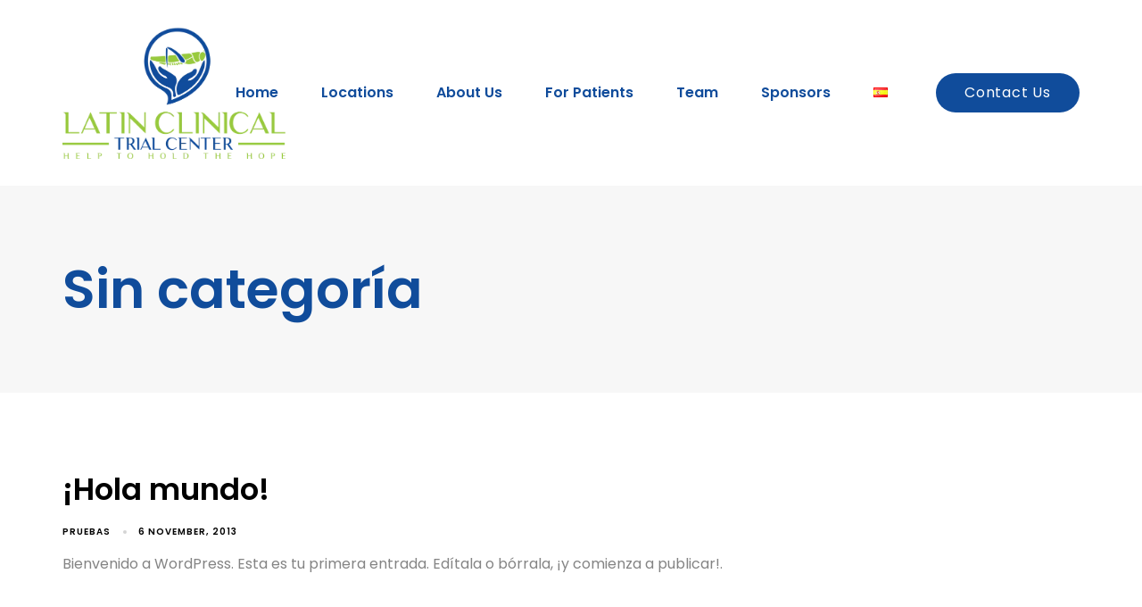

--- FILE ---
content_type: text/html; charset=UTF-8
request_url: https://latinclinicaltrialcenter.com/category/sin-categoria/
body_size: 12574
content:
<!DOCTYPE html>
<html lang="en-GB">
<head >

	<meta charset="UTF-8">
	<meta name="viewport" content="width=device-width, initial-scale=1.0" />
	<meta http-equiv="X-UA-Compatible" content="IE=edge">
	<link rel="profile" href="https://gmpg.org/xfn/11">
	<meta name="mobile-web-app-capable" content="yes">
<meta name="apple-mobile-web-app-capable" content="yes">
<meta name="apple-mobile-web-app-title" content="Latin Clinical Trial Center - HELP TO HOLD THE HOPE">
<link rel="pingback" href="https://latinclinicaltrialcenter.com/xmlrpc.php" />
<title>Sin categoría &#8211; Latin Clinical Trial Center</title>
			<script type="text/javascript">
			var WebFontConfig = WebFontConfig || {};
			WebFontConfig['active'] = function() {
				if ( typeof ( window.jQuery ) !== 'undefined' ) {
					jQuery(window).trigger('liquid_async_fonts_active');
				}
			};
			WebFontConfig['inactive'] = function() {
				if ( typeof ( window.jQuery ) !== 'undefined' ) {
					jQuery(window).trigger('liquid_async_fonts_inactive');
				}
			};
			</script>
			<meta name='robots' content='max-image-preview:large' />
<link rel='dns-prefetch' href='//fonts.googleapis.com' />
<link rel="alternate" type="application/rss+xml" title="Latin Clinical Trial Center &raquo; Feed" href="https://latinclinicaltrialcenter.com/feed/" />
<link rel="alternate" type="application/rss+xml" title="Latin Clinical Trial Center &raquo; Comments Feed" href="https://latinclinicaltrialcenter.com/comments/feed/" />
<link rel="alternate" type="application/rss+xml" title="Latin Clinical Trial Center &raquo; Sin categoría Category Feed" href="https://latinclinicaltrialcenter.com/category/sin-categoria/feed/" />
<link rel="preload" href="https://latinclinicaltrialcenter.com/wp-content/themes/hub/assets/vendors/liquid-icon/lqd-essentials/fonts/lqd-essentials.woff2" as="font" type="font/woff2" crossorigin><style id='wp-img-auto-sizes-contain-inline-css' type='text/css'>
img:is([sizes=auto i],[sizes^="auto," i]){contain-intrinsic-size:3000px 1500px}
/*# sourceURL=wp-img-auto-sizes-contain-inline-css */
</style>
<style id='wp-emoji-styles-inline-css' type='text/css'>

	img.wp-smiley, img.emoji {
		display: inline !important;
		border: none !important;
		box-shadow: none !important;
		height: 1em !important;
		width: 1em !important;
		margin: 0 0.07em !important;
		vertical-align: -0.1em !important;
		background: none !important;
		padding: 0 !important;
	}
/*# sourceURL=wp-emoji-styles-inline-css */
</style>
<style id='wp-block-library-inline-css' type='text/css'>
:root{--wp-block-synced-color:#7a00df;--wp-block-synced-color--rgb:122,0,223;--wp-bound-block-color:var(--wp-block-synced-color);--wp-editor-canvas-background:#ddd;--wp-admin-theme-color:#007cba;--wp-admin-theme-color--rgb:0,124,186;--wp-admin-theme-color-darker-10:#006ba1;--wp-admin-theme-color-darker-10--rgb:0,107,160.5;--wp-admin-theme-color-darker-20:#005a87;--wp-admin-theme-color-darker-20--rgb:0,90,135;--wp-admin-border-width-focus:2px}@media (min-resolution:192dpi){:root{--wp-admin-border-width-focus:1.5px}}.wp-element-button{cursor:pointer}:root .has-very-light-gray-background-color{background-color:#eee}:root .has-very-dark-gray-background-color{background-color:#313131}:root .has-very-light-gray-color{color:#eee}:root .has-very-dark-gray-color{color:#313131}:root .has-vivid-green-cyan-to-vivid-cyan-blue-gradient-background{background:linear-gradient(135deg,#00d084,#0693e3)}:root .has-purple-crush-gradient-background{background:linear-gradient(135deg,#34e2e4,#4721fb 50%,#ab1dfe)}:root .has-hazy-dawn-gradient-background{background:linear-gradient(135deg,#faaca8,#dad0ec)}:root .has-subdued-olive-gradient-background{background:linear-gradient(135deg,#fafae1,#67a671)}:root .has-atomic-cream-gradient-background{background:linear-gradient(135deg,#fdd79a,#004a59)}:root .has-nightshade-gradient-background{background:linear-gradient(135deg,#330968,#31cdcf)}:root .has-midnight-gradient-background{background:linear-gradient(135deg,#020381,#2874fc)}:root{--wp--preset--font-size--normal:16px;--wp--preset--font-size--huge:42px}.has-regular-font-size{font-size:1em}.has-larger-font-size{font-size:2.625em}.has-normal-font-size{font-size:var(--wp--preset--font-size--normal)}.has-huge-font-size{font-size:var(--wp--preset--font-size--huge)}.has-text-align-center{text-align:center}.has-text-align-left{text-align:left}.has-text-align-right{text-align:right}.has-fit-text{white-space:nowrap!important}#end-resizable-editor-section{display:none}.aligncenter{clear:both}.items-justified-left{justify-content:flex-start}.items-justified-center{justify-content:center}.items-justified-right{justify-content:flex-end}.items-justified-space-between{justify-content:space-between}.screen-reader-text{border:0;clip-path:inset(50%);height:1px;margin:-1px;overflow:hidden;padding:0;position:absolute;width:1px;word-wrap:normal!important}.screen-reader-text:focus{background-color:#ddd;clip-path:none;color:#444;display:block;font-size:1em;height:auto;left:5px;line-height:normal;padding:15px 23px 14px;text-decoration:none;top:5px;width:auto;z-index:100000}html :where(.has-border-color){border-style:solid}html :where([style*=border-top-color]){border-top-style:solid}html :where([style*=border-right-color]){border-right-style:solid}html :where([style*=border-bottom-color]){border-bottom-style:solid}html :where([style*=border-left-color]){border-left-style:solid}html :where([style*=border-width]){border-style:solid}html :where([style*=border-top-width]){border-top-style:solid}html :where([style*=border-right-width]){border-right-style:solid}html :where([style*=border-bottom-width]){border-bottom-style:solid}html :where([style*=border-left-width]){border-left-style:solid}html :where(img[class*=wp-image-]){height:auto;max-width:100%}:where(figure){margin:0 0 1em}html :where(.is-position-sticky){--wp-admin--admin-bar--position-offset:var(--wp-admin--admin-bar--height,0px)}@media screen and (max-width:600px){html :where(.is-position-sticky){--wp-admin--admin-bar--position-offset:0px}}

/*# sourceURL=wp-block-library-inline-css */
</style><style id='global-styles-inline-css' type='text/css'>
:root{--wp--preset--aspect-ratio--square: 1;--wp--preset--aspect-ratio--4-3: 4/3;--wp--preset--aspect-ratio--3-4: 3/4;--wp--preset--aspect-ratio--3-2: 3/2;--wp--preset--aspect-ratio--2-3: 2/3;--wp--preset--aspect-ratio--16-9: 16/9;--wp--preset--aspect-ratio--9-16: 9/16;--wp--preset--color--black: #000000;--wp--preset--color--cyan-bluish-gray: #abb8c3;--wp--preset--color--white: #ffffff;--wp--preset--color--pale-pink: #f78da7;--wp--preset--color--vivid-red: #cf2e2e;--wp--preset--color--luminous-vivid-orange: #ff6900;--wp--preset--color--luminous-vivid-amber: #fcb900;--wp--preset--color--light-green-cyan: #7bdcb5;--wp--preset--color--vivid-green-cyan: #00d084;--wp--preset--color--pale-cyan-blue: #8ed1fc;--wp--preset--color--vivid-cyan-blue: #0693e3;--wp--preset--color--vivid-purple: #9b51e0;--wp--preset--gradient--vivid-cyan-blue-to-vivid-purple: linear-gradient(135deg,rgb(6,147,227) 0%,rgb(155,81,224) 100%);--wp--preset--gradient--light-green-cyan-to-vivid-green-cyan: linear-gradient(135deg,rgb(122,220,180) 0%,rgb(0,208,130) 100%);--wp--preset--gradient--luminous-vivid-amber-to-luminous-vivid-orange: linear-gradient(135deg,rgb(252,185,0) 0%,rgb(255,105,0) 100%);--wp--preset--gradient--luminous-vivid-orange-to-vivid-red: linear-gradient(135deg,rgb(255,105,0) 0%,rgb(207,46,46) 100%);--wp--preset--gradient--very-light-gray-to-cyan-bluish-gray: linear-gradient(135deg,rgb(238,238,238) 0%,rgb(169,184,195) 100%);--wp--preset--gradient--cool-to-warm-spectrum: linear-gradient(135deg,rgb(74,234,220) 0%,rgb(151,120,209) 20%,rgb(207,42,186) 40%,rgb(238,44,130) 60%,rgb(251,105,98) 80%,rgb(254,248,76) 100%);--wp--preset--gradient--blush-light-purple: linear-gradient(135deg,rgb(255,206,236) 0%,rgb(152,150,240) 100%);--wp--preset--gradient--blush-bordeaux: linear-gradient(135deg,rgb(254,205,165) 0%,rgb(254,45,45) 50%,rgb(107,0,62) 100%);--wp--preset--gradient--luminous-dusk: linear-gradient(135deg,rgb(255,203,112) 0%,rgb(199,81,192) 50%,rgb(65,88,208) 100%);--wp--preset--gradient--pale-ocean: linear-gradient(135deg,rgb(255,245,203) 0%,rgb(182,227,212) 50%,rgb(51,167,181) 100%);--wp--preset--gradient--electric-grass: linear-gradient(135deg,rgb(202,248,128) 0%,rgb(113,206,126) 100%);--wp--preset--gradient--midnight: linear-gradient(135deg,rgb(2,3,129) 0%,rgb(40,116,252) 100%);--wp--preset--font-size--small: 13px;--wp--preset--font-size--medium: 20px;--wp--preset--font-size--large: 36px;--wp--preset--font-size--x-large: 42px;--wp--preset--spacing--20: 0.44rem;--wp--preset--spacing--30: 0.67rem;--wp--preset--spacing--40: 1rem;--wp--preset--spacing--50: 1.5rem;--wp--preset--spacing--60: 2.25rem;--wp--preset--spacing--70: 3.38rem;--wp--preset--spacing--80: 5.06rem;--wp--preset--shadow--natural: 6px 6px 9px rgba(0, 0, 0, 0.2);--wp--preset--shadow--deep: 12px 12px 50px rgba(0, 0, 0, 0.4);--wp--preset--shadow--sharp: 6px 6px 0px rgba(0, 0, 0, 0.2);--wp--preset--shadow--outlined: 6px 6px 0px -3px rgb(255, 255, 255), 6px 6px rgb(0, 0, 0);--wp--preset--shadow--crisp: 6px 6px 0px rgb(0, 0, 0);}:where(.is-layout-flex){gap: 0.5em;}:where(.is-layout-grid){gap: 0.5em;}body .is-layout-flex{display: flex;}.is-layout-flex{flex-wrap: wrap;align-items: center;}.is-layout-flex > :is(*, div){margin: 0;}body .is-layout-grid{display: grid;}.is-layout-grid > :is(*, div){margin: 0;}:where(.wp-block-columns.is-layout-flex){gap: 2em;}:where(.wp-block-columns.is-layout-grid){gap: 2em;}:where(.wp-block-post-template.is-layout-flex){gap: 1.25em;}:where(.wp-block-post-template.is-layout-grid){gap: 1.25em;}.has-black-color{color: var(--wp--preset--color--black) !important;}.has-cyan-bluish-gray-color{color: var(--wp--preset--color--cyan-bluish-gray) !important;}.has-white-color{color: var(--wp--preset--color--white) !important;}.has-pale-pink-color{color: var(--wp--preset--color--pale-pink) !important;}.has-vivid-red-color{color: var(--wp--preset--color--vivid-red) !important;}.has-luminous-vivid-orange-color{color: var(--wp--preset--color--luminous-vivid-orange) !important;}.has-luminous-vivid-amber-color{color: var(--wp--preset--color--luminous-vivid-amber) !important;}.has-light-green-cyan-color{color: var(--wp--preset--color--light-green-cyan) !important;}.has-vivid-green-cyan-color{color: var(--wp--preset--color--vivid-green-cyan) !important;}.has-pale-cyan-blue-color{color: var(--wp--preset--color--pale-cyan-blue) !important;}.has-vivid-cyan-blue-color{color: var(--wp--preset--color--vivid-cyan-blue) !important;}.has-vivid-purple-color{color: var(--wp--preset--color--vivid-purple) !important;}.has-black-background-color{background-color: var(--wp--preset--color--black) !important;}.has-cyan-bluish-gray-background-color{background-color: var(--wp--preset--color--cyan-bluish-gray) !important;}.has-white-background-color{background-color: var(--wp--preset--color--white) !important;}.has-pale-pink-background-color{background-color: var(--wp--preset--color--pale-pink) !important;}.has-vivid-red-background-color{background-color: var(--wp--preset--color--vivid-red) !important;}.has-luminous-vivid-orange-background-color{background-color: var(--wp--preset--color--luminous-vivid-orange) !important;}.has-luminous-vivid-amber-background-color{background-color: var(--wp--preset--color--luminous-vivid-amber) !important;}.has-light-green-cyan-background-color{background-color: var(--wp--preset--color--light-green-cyan) !important;}.has-vivid-green-cyan-background-color{background-color: var(--wp--preset--color--vivid-green-cyan) !important;}.has-pale-cyan-blue-background-color{background-color: var(--wp--preset--color--pale-cyan-blue) !important;}.has-vivid-cyan-blue-background-color{background-color: var(--wp--preset--color--vivid-cyan-blue) !important;}.has-vivid-purple-background-color{background-color: var(--wp--preset--color--vivid-purple) !important;}.has-black-border-color{border-color: var(--wp--preset--color--black) !important;}.has-cyan-bluish-gray-border-color{border-color: var(--wp--preset--color--cyan-bluish-gray) !important;}.has-white-border-color{border-color: var(--wp--preset--color--white) !important;}.has-pale-pink-border-color{border-color: var(--wp--preset--color--pale-pink) !important;}.has-vivid-red-border-color{border-color: var(--wp--preset--color--vivid-red) !important;}.has-luminous-vivid-orange-border-color{border-color: var(--wp--preset--color--luminous-vivid-orange) !important;}.has-luminous-vivid-amber-border-color{border-color: var(--wp--preset--color--luminous-vivid-amber) !important;}.has-light-green-cyan-border-color{border-color: var(--wp--preset--color--light-green-cyan) !important;}.has-vivid-green-cyan-border-color{border-color: var(--wp--preset--color--vivid-green-cyan) !important;}.has-pale-cyan-blue-border-color{border-color: var(--wp--preset--color--pale-cyan-blue) !important;}.has-vivid-cyan-blue-border-color{border-color: var(--wp--preset--color--vivid-cyan-blue) !important;}.has-vivid-purple-border-color{border-color: var(--wp--preset--color--vivid-purple) !important;}.has-vivid-cyan-blue-to-vivid-purple-gradient-background{background: var(--wp--preset--gradient--vivid-cyan-blue-to-vivid-purple) !important;}.has-light-green-cyan-to-vivid-green-cyan-gradient-background{background: var(--wp--preset--gradient--light-green-cyan-to-vivid-green-cyan) !important;}.has-luminous-vivid-amber-to-luminous-vivid-orange-gradient-background{background: var(--wp--preset--gradient--luminous-vivid-amber-to-luminous-vivid-orange) !important;}.has-luminous-vivid-orange-to-vivid-red-gradient-background{background: var(--wp--preset--gradient--luminous-vivid-orange-to-vivid-red) !important;}.has-very-light-gray-to-cyan-bluish-gray-gradient-background{background: var(--wp--preset--gradient--very-light-gray-to-cyan-bluish-gray) !important;}.has-cool-to-warm-spectrum-gradient-background{background: var(--wp--preset--gradient--cool-to-warm-spectrum) !important;}.has-blush-light-purple-gradient-background{background: var(--wp--preset--gradient--blush-light-purple) !important;}.has-blush-bordeaux-gradient-background{background: var(--wp--preset--gradient--blush-bordeaux) !important;}.has-luminous-dusk-gradient-background{background: var(--wp--preset--gradient--luminous-dusk) !important;}.has-pale-ocean-gradient-background{background: var(--wp--preset--gradient--pale-ocean) !important;}.has-electric-grass-gradient-background{background: var(--wp--preset--gradient--electric-grass) !important;}.has-midnight-gradient-background{background: var(--wp--preset--gradient--midnight) !important;}.has-small-font-size{font-size: var(--wp--preset--font-size--small) !important;}.has-medium-font-size{font-size: var(--wp--preset--font-size--medium) !important;}.has-large-font-size{font-size: var(--wp--preset--font-size--large) !important;}.has-x-large-font-size{font-size: var(--wp--preset--font-size--x-large) !important;}
/*# sourceURL=global-styles-inline-css */
</style>

<style id='classic-theme-styles-inline-css' type='text/css'>
/*! This file is auto-generated */
.wp-block-button__link{color:#fff;background-color:#32373c;border-radius:9999px;box-shadow:none;text-decoration:none;padding:calc(.667em + 2px) calc(1.333em + 2px);font-size:1.125em}.wp-block-file__button{background:#32373c;color:#fff;text-decoration:none}
/*# sourceURL=/wp-includes/css/classic-themes.min.css */
</style>
<link rel='stylesheet' id='wpa-css-css' href='https://latinclinicaltrialcenter.com/wp-content/plugins/honeypot/includes/css/wpa.css?ver=2.3.04' type='text/css' media='all' />
<link rel='stylesheet' id='bootstrap-css' href='https://latinclinicaltrialcenter.com/wp-content/themes/hub/assets/vendors/bootstrap/css/bootstrap.min.css' type='text/css' media='all' />
<link rel='stylesheet' id='liquid-base-css' href='https://latinclinicaltrialcenter.com/wp-content/themes/hub/style.css' type='text/css' media='all' />
<link rel='stylesheet' id='liquid-theme-css' href='https://latinclinicaltrialcenter.com/wp-content/themes/hub/assets/css/theme.min.css' type='text/css' media='all' />
<link rel='stylesheet' id='theme-responsive-min-css' href='https://latinclinicaltrialcenter.com/wp-content/themes/hub/assets/css/theme-responsive-min.min.css?ver=6.9' type='text/css' media='screen and (min-width: 1200px)' />
<link rel='stylesheet' id='theme-responsive-max-css' href='https://latinclinicaltrialcenter.com/wp-content/themes/hub/assets/css/theme-responsive-max.min.css?ver=6.9' type='text/css' media='screen and (max-width: 1199px)' />
<link rel='stylesheet' id='child-hub-style-css' href='https://latinclinicaltrialcenter.com/wp-content/themes/hub-child/style.css?ver=6.9' type='text/css' media='all' />
<link rel='stylesheet' id='landinghub-core-css' href='https://latinclinicaltrialcenter.com/wp-content/plugins/hub-core/assets/css/landinghub-core.min.css?ver=6.9' type='text/css' media='all' />
<link rel='stylesheet' id='redux-google-fonts-liquid_one_opt-css' href='https://fonts.googleapis.com/css?family=Poppins%3A400%2C600&#038;ver=6.9' type='text/css' media='all' />
<link rel='stylesheet' id='liquid-generated-responsive-css' href='//latinclinicaltrialcenter.com/wp-content/uploads/liquid-styles/liquid-responsive-100.css?timestamp=1708533075&#038;ver=6.9' type='text/css' media='all' />
<script type="text/javascript" src="https://latinclinicaltrialcenter.com/wp-includes/js/jquery/jquery.min.js?ver=3.7.1" id="jquery-core-js"></script>
<script type="text/javascript" src="https://latinclinicaltrialcenter.com/wp-includes/js/jquery/jquery-migrate.min.js?ver=3.4.1" id="jquery-migrate-js"></script>
<link rel="https://api.w.org/" href="https://latinclinicaltrialcenter.com/wp-json/" /><link rel="alternate" title="JSON" type="application/json" href="https://latinclinicaltrialcenter.com/wp-json/wp/v2/categories/1" /><link rel="EditURI" type="application/rsd+xml" title="RSD" href="https://latinclinicaltrialcenter.com/xmlrpc.php?rsd" />
<meta name="generator" content="WordPress 6.9" />
	
		<link rel="shortcut icon" href="https://latinclinicaltrialcenter.com/wp-content/uploads/2024/02/image-6-3.png" />
		
	<script type="text/javascript">
				window.liquidParams = {
					currentZIndex: 10,
					lazyLoadOffset: 500,
					ccOuterSize: 35,
					ccActiveCircleBg: 1,
					ccActiveCircleBc: 1,
				};
				window.liquidIsElementor = false;
			</script><style type="text/css">.recentcomments a{display:inline !important;padding:0 !important;margin:0 !important;}</style><meta name="generator" content="Powered by WPBakery Page Builder - drag and drop page builder for WordPress."/>
		<style type="text/css" id="wp-custom-css">
			#topbar .iconbox h3{
	font-weight:200 !important;
	font-size:16px;
}

header .btn{
	text-transform: capitalize !important;
	font-weight: 200;
	font-size: 16px;
	letter-spacing: 0.05rem !important;
}

header li{
	font-weight: 600;
}

.btn{
	border-radius: 5rem;
}

.btn span{
	padding: 0.4rem 1rem !important;
}

.titlebar-inner h1:only-child{
	padding-right: 55%;
}


.page-id-179 .titlebar-inner h1:only-child {
    padding-right: 65%;
}


#faqs .accordion-heading, #faqs .accordion-title {
  padding: 0.5rem 1rem;
  background: #ECECEC;
	font-size: 22px;
	margin-bottom: .5rem;
}

#faqs .accordion-title{
	margin-bottom: 0;
}

#faqs .accordion-content{
    padding: 2rem;
    border: solid 1px #BDBDBD;
    margin: 0 0 2rem;
}

form#wpforms-form-254 input, form#wpforms-form-254 textarea {
    border-radius: 10px;
}

form#wpforms-form-254 input::placeholder, form#wpforms-form-254 textarea::placeholder{
	color: #104C9B;
	opacity: 1;
}

form#wpforms-form-254 textarea{
	height: 133px;
}

.ct .vc_column-inner{
	height: 15rem;
	display:flex;
	flex-direction:column;
	justify-content:center;
	margin-bottom: 2rem;
}

.izq::after {
  content: url(https://latinclinicaltrialcenter.com/wp-content/uploads/2024/02/Polygon-5.png);
  position: absolute;
  }

.der::after{
	  content: url(https://latinclinicaltrialcenter.com/wp-content/uploads/2024/02/Polygon-5.png);
  position: absolute;
}


#details .lqd-iconbox-title {
    width: 16%;
}
#details .iconbox {
    display: flex;
    flex-wrap: nowrap;
}

#details .iconbox-inline .contents{
	margin-top: 0;
}

footer .lqd-iconbox-title {
    width: 86%;
}

#wpforms-form-409 textarea{
    height: 112px !important;
}

form#wpforms-form-409 input, form#wpforms-form-409 textarea {
    border-radius: 10px;
}

form#wpforms-form-409 input::placeholder, form#wpforms-form-409 textarea::placeholder{
	color: #104C9B;
	opacity: 1;
}

div.wpforms-container-full button{
	width:100%;
	border-radius:10px !important;
	background: #98CA3E !important;
}

.page-id-213 .izq::after {
    content: url(https://latinclinicaltrialcenter.com/wp-content/uploads/2024/02/Polygon-5.png);
    position: absolute;
    margin-left: -3rem;
    margin-bottom: 23rem;
	z-index: 2;
}
#current-trials .carousel-nav {
    text-align: center;
    justify-content: flex-start;
    display: flex;
    justify-content: center;
    bottom: 64px;
}

#datos .lqd-iconbox-title {
    width: 66%;
}

#datos .iconbox{
	margin-bottom: 1.3rem;
}

#contact .lqd-iconbox-title {
    width: 66%;
}

@media only screen and (max-width: 600px) {
	 .titlebar-inner h1:only-child{
 	font-size: 45px;
		 line-height: 3rem;
		 margin: 1rem 0;
		 padding-right: 30% !important;
}
	
	.titlebar-inner{
		padding:  0 !important;
	}
	
}	

/**/

.therapeutic-areas {
	.wpb_column > div {
		padding: 2rem;
		background-color: #faf8f8;
		box-shadow: 0 .5rem 1rem #00000033;
		border-radius: .25rem;
		overflow: hidden;
		margin-bottom: 2rem;
		
		> div {
			z-index: 1;
		}
		
		&:after {
    	content: url(https://latinclinicaltrialcenter.com/wp-content/uploads/2024/02/Polygon-5.png);
    	position: absolute;
			top: 0;
			left: 0;
			z-index: 0;
		}
		
		@media (width > 768px) {
			padding: 2rem 3rem;
		}
	}
}

#about-video {
    padding: 0;
}




















/**/		</style>
		<style id='liquid-stylesheet-inline-css' type='text/css'>:root{--color-primary:#104c9b;--color-gradient-start:#007fff;--color-gradient-stop:#ff4d54;--color-link:#5b7bfb;--color-link-hover:#181b31;--lqd-cc-active-bw:1px;}body{font-family:'Poppins', sans-serif ;font-weight:400;line-height:1.3rem;font-size:16px;color:#848484;}.btn{font-family:'Poppins', sans-serif ;line-height:18px;font-size:18px;color:#104c9b;}.lqd-post-content, .lqd-post-header .entry-excerpt{font-family:inherit;line-height:2;font-size:16px;color:#737373;}.h1,h1{font-family:'Poppins', sans-serif ;font-weight:600;line-height:4.5rem;font-size:80px;color:#104c9b;}.h2,h2{font-family:'Poppins', sans-serif ;font-weight:600;line-height:3rem;font-size:50px;color:#104c9b;}.h3,h3{font-family:'Poppins', sans-serif ;font-weight:600;line-height:1.2em;font-size:26px;color:#104c9b;}.h4,h4{font-family:'Poppins', sans-serif ;font-weight:600;line-height:1.2em;font-size:25px;color:#104c9b;}.h5,h5{font-family:'Poppins', sans-serif ;font-weight:600;line-height:1.2em;font-size:21px;color:#104c9b;}.h6,h6{font-family:'Poppins', sans-serif ;font-weight:600;line-height:1.2em;font-size:18px;color:#104c9b;}.main-header .navbar-brand{max-width:250px;}.titlebar-inner h1{}.titlebar-inner p{}.titlebar-inner{padding-top:80px;padding-bottom:80px;}@media screen and (min-width: 992px){body.has-sidebar #lqd-contents-wrap{padding-top:25px;}}</style><noscript><style> .wpb_animate_when_almost_visible { opacity: 1; }</style></noscript><style type="text/css" data-type="vc_shortcodes-custom-css">.vc_custom_1709576205587{background-color: #104c9b !important;}</style><style type="text/css" data-type="vc_shortcodes-custom-css">.vc_custom_1708981477499{padding-top: 2rem !important;padding-bottom: 2rem !important;background-color: #104c9b !important;}.vc_custom_1708981404186{padding-top: 1rem !important;padding-bottom: 1rem !important;background-color: #0a0a0a !important;}.vc_custom_1708981419069{margin-bottom: 1.5rem !important;}.vc_custom_1708981458030{margin-bottom: 1.5rem !important;}.vc_custom_1708969024902{margin-bottom: 3rem !important;}</style>
<link rel='stylesheet' id='vc_font_awesome_5_shims-css' href='https://latinclinicaltrialcenter.com/wp-content/plugins/liquid_js_composer/assets/lib/bower/font-awesome/css/v4-shims.min.css?ver=6.9.0' type='text/css' media='all' />
<link rel='stylesheet' id='vc_font_awesome_5-css' href='https://latinclinicaltrialcenter.com/wp-content/plugins/liquid_js_composer/assets/lib/bower/font-awesome/css/all.min.css?ver=6.9.0' type='text/css' media='all' />
<link rel='stylesheet' id='js_composer_front-css' href='https://latinclinicaltrialcenter.com/wp-content/plugins/liquid_js_composer/assets/css/js_composer.min.css?ver=6.9.0' type='text/css' media='all' />
<link rel='stylesheet' id='liquid-icons-css' href='https://latinclinicaltrialcenter.com/wp-content/themes/hub/assets/vendors/liquid-icon/lqd-essentials/lqd-essentials.min.css' type='text/css' media='all' />
<link rel='stylesheet' id='jquery-ui-css' href='https://latinclinicaltrialcenter.com/wp-content/themes/hub/assets/vendors/jquery-ui/jquery-ui.css' type='text/css' media='all' />
<link rel='stylesheet' id='fresco-css' href='https://latinclinicaltrialcenter.com/wp-content/themes/hub/assets/vendors/fresco/css/fresco.css' type='text/css' media='all' />
</head>

<body class="archive category category-sin-categoria category-1 wp-embed-responsive wp-theme-hub wp-child-theme-hub-child site-wide-layout sidebar-widgets-outline lazyload-enabled wpb-js-composer js-comp-ver-6.9.0 vc_responsive" dir="ltr" itemscope="itemscope" itemtype="http://schema.org/Blog" data-mobile-nav-breakpoint="1199" data-mobile-nav-style="modern" data-mobile-nav-scheme="dark" data-mobile-nav-trigger-alignment="right" data-mobile-header-scheme="gray" data-mobile-logo-alignment="default" data-overlay-onmobile="false">
	
	
	<div><div class="screen-reader-text">Skip links</div><ul class="liquid-skip-link screen-reader-text"><li><a href="#primary-nav" class="screen-reader-shortcut"> Skip to primary navigation</a></li><li><a href="#lqd-site-content" class="screen-reader-shortcut"> Skip to content</a></li></ul></div>

	<div id="wrap">

		<header class="header site-header main-header   " id="header" itemscope="itemscope" itemtype="http://schema.org/WPHeader">
    
    <div id="topbar" class="lqd-head-sec-wrap pos-rel   d-none vc_custom_1709576205587 " style="">
						<div class="lqd-head-sec container d-flex align-items-stretch"><div  class="col lqd-head-col  " ><style>.ld_header_iconbox_6970840976468 .iconbox-icon-container{color:rgb(255, 255, 255);}.ld_header_iconbox_6970840976468 h3{color:rgb(255, 255, 255);}</style><div class="header-module">
	<div class="iconbox iconbox-side iconbox-heading-xs iconbox-xs ld_header_iconbox_6970840976468" id="ld_header_iconbox_6970840976468">
								
		<div class="iconbox-icon-wrap"><span class="iconbox-icon-container"><i class="fas fa-phone-alt"></i></span></div><!-- /.iconbox-icon-wrap -->				<h3>787-249-4763</h3>						
	</div><!-- /.iconbox -->
</div><style>.ld_header_iconbox_6970840976669 .iconbox-icon-container{color:rgb(255, 255, 255);}.ld_header_iconbox_6970840976669 h3{color:rgb(255, 255, 255);}</style><div class="header-module">
	<div class="iconbox iconbox-side iconbox-heading-xs iconbox-xs ld_header_iconbox_6970840976669" id="ld_header_iconbox_6970840976669">
								
		<div class="iconbox-icon-wrap"><span class="iconbox-icon-container"><i class="fas fa-envelope"></i></span></div><!-- /.iconbox-icon-wrap -->				<h3>lorem.ipsum@lorem.com</h3>						
	</div><!-- /.iconbox -->
</div></div><div  class="col lqd-head-col  " ></div>	</div></div><div  class="lqd-head-sec-wrap pos-rel     " style="">
						<div class="lqd-head-sec container d-flex align-items-stretch"><div  class="col lqd-head-col  " >
<div id="ld_header_image_6970840976827" class="header-module module-logo no-rotate navbar-brand-plain ld_header_image_6970840976827">

	<a class="navbar-brand" href="https://latinclinicaltrialcenter.com/" rel="home"><span class="navbar-brand-inner">    <img class="logo-default" src="http://latinclinicaltrialcenter.com/wp-content/uploads/2024/04/lctc.webp" alt="Latin Clinical Trial Center"  /></span></a>		
</div><!-- /.navbar-header --></div><div  class="col lqd-head-col   text-center" ><style>.ld_header_menu_6970840976ed8 > li > a, .navbar-fullscreen .ld_header_menu_6970840976ed8 > li > a{color:rgb(16, 76, 155);}.ld_header_menu_6970840976ed8{--lqd-menu-items-right-padding:24px;--lqd-menu-items-left-padding:24px;}</style><div class="header-module module-primary-nav pos-stc">
	<div class="collapse navbar-collapse lqd-submenu-default-style  " id="main-header-collapse" aria-expanded="false" role="navigation">
	<ul id="primary-nav" class="main-nav lqd-menu-counter-right ld_header_menu_6970840976ed8 main-nav-hover-default nav align-items-lg-stretch justify-content-lg-default-align" data-submenu-options='{"toggleType":"fade","handler":"mouse-in-out"}' ><li id="menu-item-82" class="menu-item menu-item-type-post_type menu-item-object-page menu-item-home menu-item-82"><a href="https://latinclinicaltrialcenter.com/">Home</a></li>
<li id="menu-item-139" class="menu-item menu-item-type-custom menu-item-object-custom menu-item-has-children menu-item-139"><a href="#">Locations<span class="submenu-expander pos-abs"><svg xmlns="http://www.w3.org/2000/svg" width="21" height="32" viewBox="0 0 21 32" style="width: 1em; height: 1em;"><path fill="currentColor" d="M10.5 18.375l7.938-7.938c.562-.562 1.562-.562 2.125 0s.562 1.563 0 2.126l-9 9c-.563.562-1.5.625-2.063.062L.437 12.562C.126 12.25 0 11.876 0 11.5s.125-.75.438-1.063c.562-.562 1.562-.562 2.124 0z"></path></svg></span></a>
<ul class="nav-item-children">
	<li id="menu-item-140" class="menu-item menu-item-type-post_type menu-item-object-page menu-item-140"><a href="https://latinclinicaltrialcenter.com/puerto-rico-facilities/">Puerto Rico Facilities</a></li>
	<li id="menu-item-182" class="menu-item menu-item-type-post_type menu-item-object-page menu-item-182"><a href="https://latinclinicaltrialcenter.com/florida-facilities/">Florida Facilities</a></li>
</ul>
</li>
<li id="menu-item-83" class="menu-item menu-item-type-post_type menu-item-object-page menu-item-83"><a href="https://latinclinicaltrialcenter.com/about-us/">About Us</a></li>
<li id="menu-item-220" class="menu-item menu-item-type-post_type menu-item-object-page menu-item-220"><a href="https://latinclinicaltrialcenter.com/for-patients/">For Patients</a></li>
<li id="menu-item-221" class="menu-item menu-item-type-post_type menu-item-object-page menu-item-221"><a href="https://latinclinicaltrialcenter.com/team/">Team</a></li>
<li id="menu-item-192" class="menu-item menu-item-type-post_type menu-item-object-page menu-item-192"><a href="https://latinclinicaltrialcenter.com/sponsors/">Sponsors</a></li>
<li id="menu-item-600-es" class="lang-item lang-item-7 lang-item-es no-translation lang-item-first menu-item menu-item-type-custom menu-item-object-custom menu-item-600-es"><a href="https://latinclinicaltrialcenter.com/es/" hreflang="es-ES" lang="es-ES"><img src="[data-uri]" alt="Español" width="16" height="11" style="width: 16px; height: 11px;" /></a></li>
</ul>	</div><!-- /.navbar-collapse -->
</div><!-- /.header-module --></div><div  class="col lqd-head-col   text-right text-lg-right" ><div class="header-module module-button">
	<style>.ld_button_697084097f094.btn-icon-solid .btn-icon{background:rgb(16, 76, 155);}.ld_button_697084097f094.btn-icon-circle.btn-icon-ripple .btn-icon:before{border-color:rgb(16, 76, 155);}.ld_button_697084097f094{background-color:rgb(16, 76, 155);border-color:rgb(16, 76, 155);color:rgb(255, 255, 255);}.ld_button_697084097f094 .btn-gradient-border defs stop:first-child{stop-color:rgb(16, 76, 155);}.ld_button_697084097f094 .btn-gradient-border defs stop:last-child{stop-color:rgb(16, 76, 155);}.ld_button_697084097f094 {font-size:13px; } .ld_button_697084097f094 {font-weight:700; } .ld_button_697084097f094 {letter-spacing:0.2em; } .ld_button_697084097f094 {font-size:13px; } .ld_button_697084097f094 {font-weight:700; } .ld_button_697084097f094 {letter-spacing:0.2em; } .ld_button_697084097f094 {font-size:13px; } .ld_button_697084097f094 {font-weight:700; } .ld_button_697084097f094 {letter-spacing:0.2em; } .ld_button_697084097f094 {font-size:13px; } .ld_button_697084097f094 {font-weight:700; } .ld_button_697084097f094 {letter-spacing:0.2em; } </style><a href="https://latinclinicaltrialcenter.com/contact/" title="Contact" class="btn btn-solid border-none btn-has-label ld_header_button_697084097e9f3 ld_button_697084097f094" >
	<span>
		
					<span class="btn-txt" data-text="Contact Us" >Contact Us</span>
			
					</span>
</a>
</div></div>	</div></div><div class="lqd-mobile-sec pos-rel">
		<div class="lqd-mobile-sec-inner navbar-header d-flex align-items-stretch w-100">
			<div class="lqd-mobile-modules-container empty"></div>
			<button
			type="button"
			class="navbar-toggle collapsed nav-trigger style-mobile d-flex pos-rel align-items-center justify-content-center"
			data-ld-toggle="true"
			data-toggle="collapse"
			data-bs-toggle="collapse"
			data-target="#lqd-mobile-sec-nav"
			data-bs-target="#lqd-mobile-sec-nav"
			aria-expanded="false"
			data-toggle-options='{ "changeClassnames": {"html": "mobile-nav-activated"} }'>
				<span class="sr-only">Toggle navigation</span>
				<span class="bars d-inline-block pos-rel z-index-1">
					<span class="bars-inner d-flex flex-column w-100 h-100">
						<span class="bar d-inline-block"></span>
						<span class="bar d-inline-block"></span>
						<span class="bar d-inline-block"></span>
					</span>
				</span>
			</button>

			<a class="navbar-brand d-flex pos-rel" href="https://latinclinicaltrialcenter.com/">
				<span class="navbar-brand-inner">
					<img class="logo-default" src="http://latinclinicaltrialcenter.com/wp-content/uploads/2024/04/lctc.webp" alt="Latin Clinical Trial Center"  />
				</span>
			</a>

		</div>

		<div class="lqd-mobile-sec-nav w-100 pos-abs z-index-10">

			<div class="mobile-navbar-collapse navbar-collapse collapse w-100" id="lqd-mobile-sec-nav" aria-expanded="false" role="navigation"><ul id="mobile-primary-nav" class="reset-ul lqd-mobile-main-nav main-nav nav" itemtype="http://schema.org/SiteNavigationElement" itemscope="itemscope"><li id="menu-item-515" class="menu-item menu-item-type-post_type menu-item-object-page menu-item-home menu-item-515"><a href="https://latinclinicaltrialcenter.com/">Home</a></li>
<li id="menu-item-516" class="menu-item menu-item-type-post_type menu-item-object-page menu-item-516"><a href="https://latinclinicaltrialcenter.com/florida-facilities/">Florida Facilities</a></li>
<li id="menu-item-517" class="menu-item menu-item-type-post_type menu-item-object-page menu-item-517"><a href="https://latinclinicaltrialcenter.com/puerto-rico-facilities/">Puerto Rico Facilities</a></li>
<li id="menu-item-518" class="menu-item menu-item-type-post_type menu-item-object-page menu-item-518"><a href="https://latinclinicaltrialcenter.com/about-us/">About Us</a></li>
<li id="menu-item-519" class="menu-item menu-item-type-post_type menu-item-object-page menu-item-519"><a href="https://latinclinicaltrialcenter.com/for-patients/">For Patients</a></li>
<li id="menu-item-520" class="menu-item menu-item-type-post_type menu-item-object-page menu-item-520"><a href="https://latinclinicaltrialcenter.com/team/">Team</a></li>
<li id="menu-item-521" class="menu-item menu-item-type-post_type menu-item-object-page menu-item-521"><a href="https://latinclinicaltrialcenter.com/sponsors/">Sponsors</a></li>
<li id="menu-item-522" class="menu-item menu-item-type-post_type menu-item-object-page menu-item-522"><a href="https://latinclinicaltrialcenter.com/contact/">Contact Us</a></li>
</ul></div>

		</div>

	</div>
</header><div class="titlebar"  >
	
				<div class="titlebar-inner">
		<div class="container titlebar-container">
			<div class="row titlebar-container d-flex flex-wrap align-items-center">

				<div class="titlebar-col col-xs-12 ">

					<h1>Sin categoría</h1>
															
				</div>

								
			</div>
		</div>
	</div>
	</div>
		<main class="content" id="lqd-site-content">

			
			<div class="container" id="lqd-contents-wrap">

			<div class="lqd-lp-grid "><div class="lqd-lp-row row d-flex flex-wrap"><div class="lqd-lp-column col-md-12 sin-categoria"> <article id="post-1" class="lqd-lp lqd-lp lqd-lp-style-22 lqd-lp-title-34 pos-rel lqd-lp-hover-img-zoom post-1 post type-post status-publish format-standard hentry category-sin-categoria">
<header class="entry-header lqd-lp-header mb-3">

    <div class="lqd-lp-meta text-uppercase ltr-sp-1 font-weight-bold">
            </div>

    <h2 class="entry-title lqd-lp-title mt-2 mb-3 h5"><a  href="https://latinclinicaltrialcenter.com/hola-mundo/" rel="bookmark">¡Hola mundo!</a></h2>
    <div class="lqd-lp-meta lqd-lp-meta-dot-between text-uppercase font-weight-bold text-uppercase ltr-sp-1">
        <div class="lqd-lp-author pos-rel z-index-3">
            <div class="lqd-lp-author-info">
                <h3 class="mt-0 mb-0"><a href="https://latinclinicaltrialcenter.com/author/pruebas/" title="Posts by pruebas" rel="author">pruebas</a></h3>
            </div>
        </div>
        <span class="lqd-lp-date">
            <a href="https://latinclinicaltrialcenter.com/hola-mundo/">6 November, 2013</a>
        </span>
            </div>

</header>


			<div class="entry-summary lqd-lp-excerpt mb-3">
				<p>Bienvenido a WordPress. Esta es tu primera entrada. Edítala o bórrala, ¡y comienza a publicar!.</p>
			</div><!-- /.latest-post-excerpt -->
		
<a  href="https://latinclinicaltrialcenter.com/hola-mundo/" class="lqd-lp-overlay-link lqd-overlay z-index-2" tab-index="-1"></a></article></div></div></div>
						</div>
					</main>
		<footer class="main-footer site-footer footer" id="footer" itemscope="itemscope" itemtype="http://schema.org/WPFooter">
	<style>@media (min-width: 992px) { .liquid-row-responsive-69708409a0c3b {padding-top:4rem !important; padding-bottom:2rem !important;  }  }    </style><section data-bg-image="url" class="vc_row vc_custom_1708981477499 liquid-row-responsive-69708409a0c3b liquid-row-shadowbox-69708409a0c72 vc_row-has-fill vc_row-has-bg"><div class="ld-container container"><div class="row ld-row ld-row-outer"><style>@media (min-width: 992px) { .liquid-column-responsive-69708409b686a > .vc_column-inner {margin-bottom:0px !important;  }  } </style><div class="wpb_column vc_column_container vc_col-sm-3 liquid-column-69708409b6865 liquid-column-responsive-69708409b686a"><div class="vc_column-inner  vc_custom_1708981419069" ><div class="wpb_wrapper"  >
	<div  class="wpb_single_image wpb_content_element vc_align_  liquid_vc_single_image-69708409b835c">
		
		<figure class="wpb_wrapper vc_figure">
			<div class="vc_single_image-wrapper   "><img width="642" height="379" src="https://latinclinicaltrialcenter.com/wp-content/uploads/2024/04/lctc-white.webp" class="vc_single_image-img attachment-full" alt="" title="" decoding="async" srcset="https://latinclinicaltrialcenter.com/wp-content/uploads/2024/04/lctc-white.webp 642w, https://latinclinicaltrialcenter.com/wp-content/uploads/2024/04/lctc-white-300x177.webp 300w" sizes="(max-width: 642px) 100vw, 642px" itemprop="image" /></div>
		</figure>
	</div>
<style>.ld_fancy_heading_69708409b8579 p{color:rgb(255, 255, 255);}.ld_fancy_heading_69708409b8579 .lqd-highlight-inner{height:0.275em!important;bottom:0px!important;}</style><div class="ld-fancy-heading ld_fancy_heading_69708409b8579">
	<p class="ld-fh-element lqd-highlight-underline lqd-highlight-grow-left text-decoration-default"   >  Founded by physicians in 2006, LCTC Inc., provides an attractive source for conducting phase III-IV clinical research funded by Pharmaceutical, Biotech Companies, Contract Research Organizations or NIH funded trials.</p></div></div></div></div><style>@media (min-width: 992px) { .liquid-column-responsive-69708409c5dce > .vc_column-inner {margin-bottom:0px !important;  }  } </style><div class="wpb_column vc_column_container vc_col-sm-2 liquid-column-69708409c5dcb liquid-column-responsive-69708409c5dce"><div class="vc_column-inner  vc_custom_1708981458030" ><div class="wpb_wrapper"  ><style>.ld_fancy_heading_69708409c5fe5 p{color:rgb(255, 255, 255);}@media (min-width: 992px) { .ld_fancy_heading_69708409c5fe5 p {margin-bottom:1rem !important;  }  } .ld_fancy_heading_69708409c5fe5 .lqd-highlight-inner{height:0.275em!important;bottom:0px!important;}@media (min-width: 992px) { .ld_fancy_heading_69708409c5fe5 p {margin-bottom:1rem !important;  }  } </style><div class="ld-fancy-heading ld_fancy_heading_69708409c5fe5">
	<p class="ld-fh-element lqd-highlight-underline lqd-highlight-grow-left text-decoration-default"   >  <strong>MENÚ</strong></p></div><style>.ld_simple_menu_69708409c840b > ul > li > a{color:rgb(255, 255, 255);}.ld_simple_menu_69708409c840b > ul > li:not(:last-child){margin-bottom:5px;}.lqd-stickybar > .lqd-head-col > .header-module > .ld_simple_menu_69708409c840b li{margin-inline-start:5px;}</style><div class="lqd-fancy-menu lqd-simple-menu ld_simple_menu_69708409c840b">
	<ul class="lqd-simple-menu-ul reset-ul">
	<li><a href="https://latinclinicaltrialcenter.com/"> Home</a></li><li><a href="https://latinclinicaltrialcenter.com/puerto-rico-facilities/"> Puerto Rico Facilities</a></li><li><a href="https://latinclinicaltrialcenter.com/florida-facilities/"> Florida Facilities</a></li><li><a href="https://latinclinicaltrialcenter.com/about-us/"> About Us</a></li><li><a href="https://latinclinicaltrialcenter.com/for-patients/"> For Patients</a></li><li><a href="https://latinclinicaltrialcenter.com/team/"> Team</a></li><li><a href="https://latinclinicaltrialcenter.com/sponsors/"> Sponsors</a></li><li><a href="https://latinclinicaltrialcenter.com/contact/"> Contact Us</a></li>	</ul>
</div></div></div></div><div class="wpb_column vc_column_container vc_col-sm-4 vc_col-lg-offset-0 liquid-column-69708409c8a31"><div class="vc_column-inner  " ><div class="wpb_wrapper"  ><style>.ld_fancy_heading_69708409c8c8b p{color:rgb(255, 255, 255);}.ld_fancy_heading_69708409c8c8b p {margin-bottom:1rem !important;  } .ld_fancy_heading_69708409c8c8b .lqd-highlight-inner{height:0.275em!important;bottom:0px!important;}.ld_fancy_heading_69708409c8c8b p {margin-bottom:1rem !important;  } </style><div class="ld-fancy-heading ld_fancy_heading_69708409c8c8b">
	<p class="ld-fh-element lqd-highlight-underline lqd-highlight-grow-left text-decoration-default"   >  <strong>CONTACT US</strong></p></div><style>.ld_icon_box_69708409cb4b4 .iconbox-icon-container{color:rgb(152, 202, 62);font-size:23px;border-radius:px;}.ld_icon_box_69708409cb4b4 .lqd-iconbox-title{color:rgb(255, 255, 255);margin-bottom:px;}</style>
<div class="iconbox iconbox-inline text-align-default ld_icon_box_69708409cb4b4" id="ld_icon_box_69708409cb4b4"  data-animate-icon="true" data-plugin-options='{"color":"rgb(152, 202, 62)"}'  >
	
					
	
	<div class="iconbox-icon-wrap"><span class="iconbox-icon-container"><i class="fas fa-map-pin"></i></span></div>	
	<p class="lqd-iconbox-title ">Latin Clinical Trial Center 1801 Ponce de Leon Ave,Suite 205, San Juan, PR 00909</p>	
		
		
				
		
	<a href="https://maps.app.goo.gl/SC5uC8Tn2AwsPmjGA" target="_blank" class="liquid-overlay-link z-index-2"></a>
</div>
<style>.ld_icon_box_69708409cc9ee .iconbox-icon-container{color:rgb(152, 202, 62);font-size:23px;border-radius:px;}.ld_icon_box_69708409cc9ee .lqd-iconbox-title{color:rgb(255, 255, 255);margin-bottom:px;}</style>
<div class="iconbox iconbox-inline text-align-default ld_icon_box_69708409cc9ee" id="ld_icon_box_69708409cc9ee"  data-animate-icon="true" data-plugin-options='{"color":"rgb(152, 202, 62)"}'  >
	
					
	
	<div class="iconbox-icon-wrap"><span class="iconbox-icon-container"><i class="fas fa-map-pin"></i></span></div>	
	<p class="lqd-iconbox-title ">7421 N. University Drive, Suite 314 Tamarac, FL 33321</p>	
		
		
				
		
	<a href="https://maps.app.goo.gl/nvcNPc2eLJPG9u4V8" target="_blank" class="liquid-overlay-link z-index-2"></a>
</div>
<style>.ld_icon_box_69708409cdf6f .iconbox-icon-container{color:rgb(152, 202, 62);font-size:23px;border-radius:px;}.ld_icon_box_69708409cdf6f .lqd-iconbox-title{color:rgb(255, 255, 255);margin-bottom:px;}</style>
<div class="iconbox iconbox-inline text-align-default ld_icon_box_69708409cdf6f" id="ld_icon_box_69708409cdf6f"  data-animate-icon="true" data-plugin-options='{"color":"rgb(152, 202, 62)"}'  >
	
					
	
	<div class="iconbox-icon-wrap"><span class="iconbox-icon-container"><i class="fas fa-envelope"></i></span></div>	
	<p class="lqd-iconbox-title ">reg@lctcpr.com</p>	
		
		
				
		
	
</div>
<style>.ld_icon_box_69708409ce6ef .iconbox-icon-container{color:rgb(152, 202, 62);font-size:23px;border-radius:px;}.ld_icon_box_69708409ce6ef .lqd-iconbox-title{color:rgb(255, 255, 255);margin-bottom:px;}</style>
<div class="iconbox iconbox-inline text-align-default ld_icon_box_69708409ce6ef" id="ld_icon_box_69708409ce6ef"  data-animate-icon="true" data-plugin-options='{"color":"rgb(152, 202, 62)"}'  >
	
					
	
	<div class="iconbox-icon-wrap"><span class="iconbox-icon-container"><i class="fas fa-envelope"></i></span></div>	
	<p class="lqd-iconbox-title ">research@lctcpr.com</p>	
		
		
				
		
	
</div>
</div></div></div><div class="wpb_column vc_column_container vc_col-sm-3 vc_col-lg-offset-0 liquid-column-69708409ceb13"><div class="vc_column-inner  " ><div class="wpb_wrapper"  ><style>.ld_fancy_heading_69708409ced88 p{color:rgb(255, 255, 255);}.ld_fancy_heading_69708409ced88 .lqd-highlight-inner{height:0.275em!important;bottom:0px!important;}</style><div class="ld-fancy-heading ld_fancy_heading_69708409ced88">
	<p class="ld-fh-element lqd-highlight-underline lqd-highlight-grow-left text-decoration-default"   >  <strong>WE ARE PROUD TO BE MEMBER OF</strong></p></div>
	<div  class="wpb_single_image wpb_content_element vc_align_  liquid_vc_single_image-69708409d4ddb">
		
		<figure class="wpb_wrapper vc_figure">
			<div class="vc_single_image-wrapper    vc_custom_1708969024902"><img width="318" height="91" src="data:image/svg+xml;charset=utf-8,%3Csvg xmlns%3D&#039;http%3A%2F%2Fwww.w3.org%2F2000%2Fsvg&#039; viewBox%3D&#039;0 0 318 91&#039;%2F%3E" class="vc_single_image-img attachment-full ld-lazyload" alt="" title="" decoding="async" itemprop="image" data-src="https://latinclinicaltrialcenter.com/wp-content/uploads/2024/02/image-18.png" data-srcset="https://latinclinicaltrialcenter.com/wp-content/uploads/2024/02/image-18.png 318w, https://latinclinicaltrialcenter.com/wp-content/uploads/2024/02/image-18-300x86.png 300w" data-sizes="(max-width: 318px) 100vw, 318px" data-aspect="3.4945054945055" /></div>
		</figure>
	</div>
<style>.ld_social_icons_69708409d4e98{font-size:25px;}.ld_social_icons_69708409d4e98 a{width: !important;height: !important;}.ld_social_icons_69708409d4e98 li a{color:rgb(255, 255, 255)!important;border-color:!important;background-color:rgb(152, 202, 62)!important;}.ld_social_icons_69708409d4e98 li a:hover{border-color:!important;color:!important;background-color:!important;}</style><ul class="social-icon social-icon-shaped social-icon-circle social-icon-border-none social-icon-sm ld_social_icons_69708409d4e98" id=ld_social_icons_69708409d4e98>
<li><a href="https://www.facebook.com/latinclinicaltrialcenter" target="_blank"><i class="fab fa-facebook"></i></a></li><li><a href="https://www.instagram.com/latinclinicaltrial/" target="_blank"><i class="fab fa-instagram"></i></a></li><li><a href="https://www.linkedin.com/company/latin-clinical-trial-center" target="_blank"><i class="fab fa-linkedin"></i></a></li></ul></div></div></div></div></div></section><style>@media (min-width: 992px) { .liquid-row-responsive-69708409d536f {padding-top:1rem !important; padding-bottom:1rem !important;  }  }    </style><section data-bg-image="url" class="vc_row vc_custom_1708981404186 liquid-row-responsive-69708409d536f liquid-row-shadowbox-69708409d5390 vc_row-has-fill vc_row-has-bg"><div class="ld-container container"><div class="row ld-row ld-row-outer"><div class="wpb_column vc_column_container vc_col-sm-12 liquid-column-69708409d5605"><div class="vc_column-inner  " ><div class="wpb_wrapper"  ><style>.ld_fancy_heading_69708409d57c2 p{color:rgb(255, 255, 255);}@media (min-width: 992px) { .ld_fancy_heading_69708409d57c2 p {margin-bottom:0px !important;  }  } .ld_fancy_heading_69708409d57c2 .lqd-highlight-inner{height:0.275em!important;bottom:0px!important;}@media (min-width: 992px) { .ld_fancy_heading_69708409d57c2 p {margin-bottom:0px !important;  }  } </style><div class="ld-fancy-heading text-center ld_fancy_heading_69708409d57c2">
	<p class="ld-fh-element lqd-highlight-underline lqd-highlight-grow-left text-decoration-default"   >  © 2024 Latin Clinical Trial Center. All Rights Reserved.</p></div></div></div></div></div></div></section></footer>
	</div>

	
	<script type="speculationrules">
{"prefetch":[{"source":"document","where":{"and":[{"href_matches":"/*"},{"not":{"href_matches":["/wp-*.php","/wp-admin/*","/wp-content/uploads/*","/wp-content/*","/wp-content/plugins/*","/wp-content/themes/hub-child/*","/wp-content/themes/hub/*","/*\\?(.+)"]}},{"not":{"selector_matches":"a[rel~=\"nofollow\"]"}},{"not":{"selector_matches":".no-prefetch, .no-prefetch a"}}]},"eagerness":"conservative"}]}
</script>
<script type="text/html" id="wpb-modifications"></script><script type="text/javascript" src="https://latinclinicaltrialcenter.com/wp-content/plugins/hub-core/shortcodes/header-woo-search/header-woo-search.js?ver=1.0.0" id="ld-header-woo-search-js"></script>
<script type="text/javascript" src="https://latinclinicaltrialcenter.com/wp-content/plugins/honeypot/includes/js/wpa.js?ver=2.3.04" id="wpascript-js"></script>
<script type="text/javascript" id="wpascript-js-after">
/* <![CDATA[ */
wpa_field_info = {"wpa_field_name":"xtzjgv2008","wpa_field_value":697957,"wpa_add_test":"no"}
//# sourceURL=wpascript-js-after
/* ]]> */
</script>
<script type="text/javascript" src="https://latinclinicaltrialcenter.com/wp-content/themes/hub/assets/vendors/fresco/js/fresco.js" id="jquery-fresco-js"></script>
<script type="text/javascript" src="https://latinclinicaltrialcenter.com/wp-content/themes/hub/assets/vendors/lity/lity.min.js" id="lity-js"></script>
<script type="text/javascript" src="https://latinclinicaltrialcenter.com/wp-content/themes/hub/assets/vendors/gsap/utils/SplitText.min.js" id="splittext-js"></script>
<script type="text/javascript" src="https://latinclinicaltrialcenter.com/wp-content/plugins/liquid_js_composer/assets/js/dist/js_composer_front.min.js?ver=6.9.0" id="wpb_composer_front_js-js"></script>
<script type="text/javascript" src="https://latinclinicaltrialcenter.com/wp-content/themes/hub/assets/vendors/vivus.min.js" id="jquery-vivus-js"></script>
<script type="text/javascript" src="https://latinclinicaltrialcenter.com/wp-content/themes/hub/assets/vendors/fastdom/fastdom.min.js" id="fastdom-js"></script>
<script type="text/javascript" src="https://latinclinicaltrialcenter.com/wp-content/themes/hub/assets/vendors/bootstrap/js/bootstrap.min.js" id="bootstrap-js"></script>
<script type="text/javascript" src="https://latinclinicaltrialcenter.com/wp-includes/js/imagesloaded.min.js?ver=5.0.0" id="imagesloaded-js"></script>
<script type="text/javascript" src="https://latinclinicaltrialcenter.com/wp-content/themes/hub/assets/vendors/jquery-ui/jquery-ui.min.js" id="jquery-ui-js"></script>
<script type="text/javascript" src="https://latinclinicaltrialcenter.com/wp-content/themes/hub/assets/vendors/gsap/minified/gsap.min.js" id="gsap-js"></script>
<script type="text/javascript" src="https://latinclinicaltrialcenter.com/wp-content/themes/hub/assets/vendors/gsap/utils/CustomEase.min.js" id="gsap-custom-ease-js"></script>
<script type="text/javascript" src="https://latinclinicaltrialcenter.com/wp-content/themes/hub/assets/vendors/gsap/minified/DrawSVGPlugin.min.js" id="gsap-draw-svg-plugin-js"></script>
<script type="text/javascript" src="https://latinclinicaltrialcenter.com/wp-content/themes/hub/assets/vendors/gsap/minified/ScrollTrigger.min.js" id="scrollTrigger-js"></script>
<script type="text/javascript" src="https://latinclinicaltrialcenter.com/wp-content/themes/hub/assets/js/draw-shape/liquidDrawShape.min.js" id="liquid-draw-shape-js"></script>
<script type="text/javascript" src="https://latinclinicaltrialcenter.com/wp-content/themes/hub/assets/js/animated-blob/liquidAnimatedBlob.min.js" id="liquid-animated-blob-js"></script>
<script type="text/javascript" src="https://latinclinicaltrialcenter.com/wp-content/themes/hub/assets/vendors/fontfaceobserver.js" id="jquery-fontfaceobserver-js"></script>
<script type="text/javascript" src="https://latinclinicaltrialcenter.com/wp-content/themes/hub/assets/vendors/intersection-observer.js" id="intersection-observer-js"></script>
<script type="text/javascript" src="https://latinclinicaltrialcenter.com/wp-content/themes/hub/assets/vendors/lazyload.min.js" id="jquery-lazyload-js"></script>
<script type="text/javascript" src="https://latinclinicaltrialcenter.com/wp-content/themes/hub/assets/vendors/tinycolor-min.js" id="jquery-tinycolor-js"></script>
<script type="text/javascript" src="https://latinclinicaltrialcenter.com/wp-content/themes/hub/assets/vendors/flickity/flickity.pkgd.min.js" id="flickity-js"></script>
<script type="text/javascript" src="https://latinclinicaltrialcenter.com/wp-content/plugins/liquid_js_composer/assets/lib/bower/isotope/dist/isotope.pkgd.min.js?ver=6.9.0" id="isotope-js"></script>
<script type="text/javascript" src="https://latinclinicaltrialcenter.com/wp-content/themes/hub/assets/vendors/isotope/packery-mode.pkgd.min.js" id="packery-mode-js"></script>
<script type="text/javascript" id="liquid-theme-js-extra">
/* <![CDATA[ */
var liquidTheme = {"uris":{"ajax":"/wp-admin/admin-ajax.php"}};
//# sourceURL=liquid-theme-js-extra
/* ]]> */
</script>
<script type="text/javascript" src="https://latinclinicaltrialcenter.com/wp-content/themes/hub/assets/js/theme.min.js" id="liquid-theme-js"></script>
<script id="wp-emoji-settings" type="application/json">
{"baseUrl":"https://s.w.org/images/core/emoji/17.0.2/72x72/","ext":".png","svgUrl":"https://s.w.org/images/core/emoji/17.0.2/svg/","svgExt":".svg","source":{"concatemoji":"https://latinclinicaltrialcenter.com/wp-includes/js/wp-emoji-release.min.js?ver=6.9"}}
</script>
<script type="module">
/* <![CDATA[ */
/*! This file is auto-generated */
const a=JSON.parse(document.getElementById("wp-emoji-settings").textContent),o=(window._wpemojiSettings=a,"wpEmojiSettingsSupports"),s=["flag","emoji"];function i(e){try{var t={supportTests:e,timestamp:(new Date).valueOf()};sessionStorage.setItem(o,JSON.stringify(t))}catch(e){}}function c(e,t,n){e.clearRect(0,0,e.canvas.width,e.canvas.height),e.fillText(t,0,0);t=new Uint32Array(e.getImageData(0,0,e.canvas.width,e.canvas.height).data);e.clearRect(0,0,e.canvas.width,e.canvas.height),e.fillText(n,0,0);const a=new Uint32Array(e.getImageData(0,0,e.canvas.width,e.canvas.height).data);return t.every((e,t)=>e===a[t])}function p(e,t){e.clearRect(0,0,e.canvas.width,e.canvas.height),e.fillText(t,0,0);var n=e.getImageData(16,16,1,1);for(let e=0;e<n.data.length;e++)if(0!==n.data[e])return!1;return!0}function u(e,t,n,a){switch(t){case"flag":return n(e,"\ud83c\udff3\ufe0f\u200d\u26a7\ufe0f","\ud83c\udff3\ufe0f\u200b\u26a7\ufe0f")?!1:!n(e,"\ud83c\udde8\ud83c\uddf6","\ud83c\udde8\u200b\ud83c\uddf6")&&!n(e,"\ud83c\udff4\udb40\udc67\udb40\udc62\udb40\udc65\udb40\udc6e\udb40\udc67\udb40\udc7f","\ud83c\udff4\u200b\udb40\udc67\u200b\udb40\udc62\u200b\udb40\udc65\u200b\udb40\udc6e\u200b\udb40\udc67\u200b\udb40\udc7f");case"emoji":return!a(e,"\ud83e\u1fac8")}return!1}function f(e,t,n,a){let r;const o=(r="undefined"!=typeof WorkerGlobalScope&&self instanceof WorkerGlobalScope?new OffscreenCanvas(300,150):document.createElement("canvas")).getContext("2d",{willReadFrequently:!0}),s=(o.textBaseline="top",o.font="600 32px Arial",{});return e.forEach(e=>{s[e]=t(o,e,n,a)}),s}function r(e){var t=document.createElement("script");t.src=e,t.defer=!0,document.head.appendChild(t)}a.supports={everything:!0,everythingExceptFlag:!0},new Promise(t=>{let n=function(){try{var e=JSON.parse(sessionStorage.getItem(o));if("object"==typeof e&&"number"==typeof e.timestamp&&(new Date).valueOf()<e.timestamp+604800&&"object"==typeof e.supportTests)return e.supportTests}catch(e){}return null}();if(!n){if("undefined"!=typeof Worker&&"undefined"!=typeof OffscreenCanvas&&"undefined"!=typeof URL&&URL.createObjectURL&&"undefined"!=typeof Blob)try{var e="postMessage("+f.toString()+"("+[JSON.stringify(s),u.toString(),c.toString(),p.toString()].join(",")+"));",a=new Blob([e],{type:"text/javascript"});const r=new Worker(URL.createObjectURL(a),{name:"wpTestEmojiSupports"});return void(r.onmessage=e=>{i(n=e.data),r.terminate(),t(n)})}catch(e){}i(n=f(s,u,c,p))}t(n)}).then(e=>{for(const n in e)a.supports[n]=e[n],a.supports.everything=a.supports.everything&&a.supports[n],"flag"!==n&&(a.supports.everythingExceptFlag=a.supports.everythingExceptFlag&&a.supports[n]);var t;a.supports.everythingExceptFlag=a.supports.everythingExceptFlag&&!a.supports.flag,a.supports.everything||((t=a.source||{}).concatemoji?r(t.concatemoji):t.wpemoji&&t.twemoji&&(r(t.twemoji),r(t.wpemoji)))});
//# sourceURL=https://latinclinicaltrialcenter.com/wp-includes/js/wp-emoji-loader.min.js
/* ]]> */
</script>
<template id="lqd-temp-snickersbar">
			<div class="lqd-snickersbar d-flex flex-wrap lqd-snickersbar-in" data-item-id>
				<div class="lqd-snickersbar-inner d-flex flex-wrap align-items-center">
					<div class="lqd-snickersbar-detail">
						<p style="display: none;" class="lqd-snickersbar-addding-temp mt-0 mb-0">Adding {{itemName}} to cart</p>
						<p style="display: none;" class="lqd-snickersbar-added-temp mt-0 mb-0">Added {{itemName}} to cart</p>
						<p class="lqd-snickersbar-msg d-flex align-items-center mt-0 mb-0"></p>
						<p class="lqd-snickersbar-msg-done d-flex align-items-center mt-0 mb-0"></p>
					</div>
					<div class="lqd-snickersbar-ext ml-4 ms-4"></div>
				</div>
			</div>
		</template><template id="lqd-temp-sticky-header-sentinel">
		<div class="lqd-sticky-sentinel invisible pos-abs pointer-events-none"></div>
	</template><div class="lity" role="dialog" aria-label="Dialog Window (Press escape to close)" tabindex="-1" data-modal-type="default" style="display: none;">
		<div class="lity-backdrop"></div>
		<div class="lity-wrap" data-lity-close role="document">
			<div class="lity-loader" aria-hidden="true">Loading...</div>
			<div class="lity-container">
				<div class="lity-content"></div>
			</div>
			<button class="lity-close" type="button" aria-label="Close (Press escape to close)" data-lity-close>&times;</button>
		</div>
	</div>
</body>
</html>